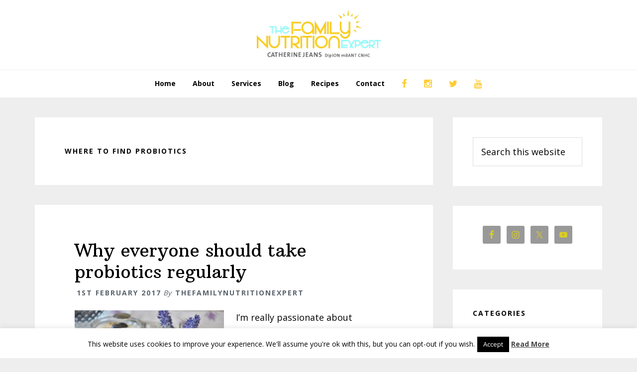

--- FILE ---
content_type: text/css
request_url: https://thefamilynutritionexpert.com/wp-content/themes/wellness-pro/style.css?ver=1.1.2
body_size: 8314
content:
/*
	Theme Name: Wellness Pro
	Theme URI: http://my.studiopress.com/themes/wellness/
	Description: A holistic theme solution for your Genesis-powered site.
	Author: StudioPress
	Author URI: http://www.studiopress.com/

	Version: 1.1.2

	Tags: one-column, two-columns, left-sidebar, right-sidebar, accessibility-ready, custom-background, custom-colors, custom-header, custom-menu, e-commerce, featured-images, flexible-header, footer-widgets, full-width-template, sticky-post, theme-options, threaded-comments, translation-ready

	Template: genesis
	Template Version: 2.2.7

	License: GPL-2.0+
	License URI: http://www.gnu.org/licenses/gpl-2.0.html

	Text Domain: wellness-pro
*/

/* Table of Contents
	- HTML5 Reset
		- Wellnessline Normalize
		- Box Sizing
		- Float Clearing
	- Defaults
		- Typographical Elements
		- Headings
		- Objects
		- Gallery
		- Forms
		- Tables
		- Screen Reader Text
	- Structure and Layout
		- Site Containers
		- Column Widths and Positions
		- Column Classes
	- Common Classes
		- Avatar
		- Genesis
		- Search Form
		- Titles
		- WordPress
	- Widgets
		- Flexible Widgets
		- Featured Content
	- Plugins
		- Genesis Author Pro / Portfolio Pro
		- Genesis eNews Extended
		- Jetpack
		- WP Instagram
	- Skip Links
	- Site Header
		- Title Area
	- Site Navigation
		- Accessible Menu
		- Site Header Navigation
		- After Header Navigation
		- Footer Navigation
	- Content Area
		- Entries
		- Entry Meta
		- Pagination
		- Comments
	- Sidebar
	- Before Footer
	- Footer Widgets
	- Site Footer
	- Media Queries
		- Max-width: 1340px
		- Max-width: 1200px
		- Max-width: 1023px
		- Max-width: 860px
	- Print Styles
*/


/* HTML5 Reset
---------------------------------------------------------------------------------------------------- */

/* Baseline Normalize
--------------------------------------------- */
/* normalize.css v3.0.1 | MIT License | git.io/normalize */

html{font-family:sans-serif;-ms-text-size-adjust:100%;-webkit-text-size-adjust:100%}body{margin:0}article,aside,details,figcaption,figure,footer,header,hgroup,main,nav,section,summary{display:block}audio,canvas,progress,video{display:inline-block;vertical-align:baseline}audio:not([controls]){display:none;height:0}[hidden],template{display:none}a{background:0 0}a:active,a:hover{outline:0}abbr[title]{border-bottom:1px dotted}b,strong{font-weight:700}dfn{font-style:italic}h1{font-size:2em;margin:.67em 0}mark{background:#ff0;color:#000}small{font-size:80%}sub,sup{font-size:75%;line-height:0;position:relative;vertical-align:baseline}sup{top:-.5em}sub{bottom:-.25em}img{border:0}svg:not(:root){overflow:hidden}figure{margin:1em 40px}hr{-moz-box-sizing:content-box;box-sizing:content-box;height:0}pre{overflow:auto}code,kbd,pre,samp{font-family:monospace,monospace;font-size:1em}button,input,optgroup,select,textarea{color:inherit;font:inherit;margin:0}button{overflow:visible}button,select{text-transform:none}button,html input[type=button],input[type=reset],input[type=submit]{-webkit-appearance:button;cursor:pointer}button[disabled],html input[disabled]{cursor:default}button::-moz-focus-inner,input::-moz-focus-inner{border:0;padding:0}input{line-height:normal}input[type=checkbox],input[type=radio]{box-sizing:border-box;padding:0}input[type=number]::-webkit-inner-spin-button,input[type=number]::-webkit-outer-spin-button{height:auto}input[type=search]{-webkit-appearance:textfield;-moz-box-sizing:content-box;-webkit-box-sizing:content-box;box-sizing:content-box}input[type=search]::-webkit-search-cancel-button,input[type=search]::-webkit-search-decoration{-webkit-appearance:none}fieldset{border:1px solid silver;margin:0 2px;padding:.35em .625em .75em}legend{border:0;padding:0}textarea{overflow:auto}optgroup{font-weight:700}table{border-collapse:collapse;border-spacing:0}td,th{padding:0}

/* Box Sizing
--------------------------------------------- */

html,
input[type="search"]{
	-webkit-box-sizing: border-box;
	-moz-box-sizing:    border-box;
	box-sizing:         border-box;
}

*,
*:before,
*:after {
	box-sizing: inherit;
}


/* Float Clearing
--------------------------------------------- */

.author-box:before,
.clearfix:before,
.entry:before,
.entry-content:before,
.footer-widgets:before,
.nav-primary:before,
.nav-secondary:before,
.pagination:before,
.site-container:before,
.site-footer:before,
.site-header:before,
.site-inner:before,
.widget:before,
.wrap:before {
	content: " ";
	display: table;
}

.author-box:after,
.clearfix:after,
.entry:after,
.entry-content:after,
.footer-widgets:after,
.nav-primary:after,
.nav-secondary:after,
.pagination:after,
.site-container:after,
.site-footer:after,
.site-header:after,
.site-inner:after,
.widget:after,
.wrap:after {
	clear: both;
	content: " ";
	display: table;
}


/* Defaults
---------------------------------------------------------------------------------------------------- */

/* Typographical Elements
--------------------------------------------- */



html {
	font-size: 62.5%; /* 10px browser default */
}

/* Chrome fix */
body > div {
	font-size: 1.8rem;
}

body {
	background-color: #eee;
	color: #000;
	font-family: 'Open Sans', sans-serif;
	font-size: 18px;
	font-size: 1.8rem;
	-webkit-font-smoothing: antialiased;
	font-weight: 400;
	line-height: 1.625;
	margin: 0;
}

a,
button,
input:focus,
input[type="button"],
input[type="reset"],
input[type="submit"],
textarea:focus,
.button,
.gallery img {
	-webkit-transition: all 0.2s ease-in-out;
	-moz-transition:    all 0.2s ease-in-out;
	-ms-transition:     all 0.2s ease-in-out;
	-o-transition:      all 0.2s ease-in-out;
	transition:         all 0.2s ease-in-out;
}

a {
	color: #e9b500;
	text-decoration: underline;
}

a:hover,
a:focus {
	color: #000;
	text-decoration: none;
}

p {
	margin: 0 0 28px;
	padding: 0;
}

ol,
ul {
	margin: 0;
	padding: 0;
}

li {
	list-style-type: none;
}

hr {
	border: 0;
	border-collapse: collapse;
	border-top: 1px solid #eee;
	clear: both;
	margin: 1em 0;
}

b,
strong {
	font-weight: 700;
}

em,
i {
	font-style: italic;
}

mark {
	background: #ddd;
	color: #000;
}

blockquote {
	font-family: 'Arbutus Slab', serif;
	margin: 40px;
}

blockquote::before {
	content: "\201C";
	display: block;
	font-size: 30px;
	font-size: 3rem;
	height: 0;
	left: -20px;
	position: relative;
	top: -10px;
}

cite {
	font-family: 'Open Sans', sans-serif;
	font-size: 14px;
	font-size: 1.4rem;
	font-style: normal;
	font-weight: 700;
	letter-spacing: 2px;
	text-transform: uppercase;
}

mark {
	background: #f5f5f5;
	color: #000;
}

/* Headings
--------------------------------------------- */

h1,
h2,
h3,
h4,
h5,
h6 {
	font-family: 'Arbutus Slab', serif;
	font-weight: 400;
	line-height: 1.2;
	margin: 0 0 10px;
}

h1 {
	font-size: 36px;
	font-size: 3.6rem;
}

h2 {
	font-size: 30px;
	font-size: 3rem;
}

h3 {
	font-size: 24px;
	font-size: 2.4rem;
}

h4 {
	font-size: 20px;
	font-size: 2rem;
}

h5 {
	font-size: 18px;
	font-size: 1.8rem;
}

h6 {
	font-size: 16px;
	font-size: 1.6rem;
}

/* Objects
--------------------------------------------- */

embed,
iframe,
img,
object,
video,
.wp-caption {
	max-width: 100%;
}

img {
	height: auto;
}

figure {
	margin: 0;
}

/* Gallery
--------------------------------------------- */

.gallery {
	overflow: hidden;
}

.gallery-item {
	float: left;
	margin: 0 0 28px;
	text-align: center;
}

.gallery-columns-1 .gallery-item {
	width: 100%;
}

.gallery-columns-2 .gallery-item {
	width: 50%;
}

.gallery-columns-3 .gallery-item {
	width: 33%;
}

.gallery-columns-4 .gallery-item {
	width: 25%;
}

.gallery-columns-5 .gallery-item {
	width: 20%;
}

.gallery-columns-6 .gallery-item {
	width: 16.6666%;
}

.gallery-columns-7 .gallery-item {
	width: 14.2857%;
}

.gallery-columns-8 .gallery-item {
	width: 12.5%;
}

.gallery-columns-9 .gallery-item {
	width: 11.1111%;
}

.gallery-columns-2 .gallery-item:nth-child(2n+1),
.gallery-columns-3 .gallery-item:nth-child(3n+1),
.gallery-columns-4 .gallery-item:nth-child(4n+1),
.gallery-columns-5 .gallery-item:nth-child(5n+1),
.gallery-columns-6 .gallery-item:nth-child(6n+1),
.gallery-columns-7 .gallery-item:nth-child(7n+1),
.gallery-columns-8 .gallery-item:nth-child(8n+1),
.gallery-columns-9 .gallery-item:nth-child(9n+1) {
	clear: left;
}

.gallery img {
	border: 1px solid #eee;
	height: auto;
	padding: 4px;
}

.gallery img:hover,
.gallery img:focus {
	border: 1px solid #999;
}

/* Forms
--------------------------------------------- */

input,
select,
textarea {
	background-color: #fff;
	border: 1px solid #ddd;
	color: #000;
	font-size: 18px;
	font-size: 1.8rem;
	font-weight: 400;
	padding: 16px;
	width: 100%;
}

input:focus,
textarea:focus {
	border: 1px solid #999;
	outline: none;
}

input[type="checkbox"],
input[type="image"],
input[type="radio"] {
	width: auto;
}

::-moz-placeholder {
	color: #000;
	opacity: 1;
}

::-webkit-input-placeholder {
	color: #000;
}

button,
input[type="button"],
input[type="reset"],
input[type="submit"],
.button {
	background-color: #ffd117;
	border: 0;
	color: #fff;
	cursor: pointer;
	font-size: 14px;
	font-size: 1.4rem;
	font-weight: 700;
	letter-spacing: 2px;
	padding: 16px 24px;
	text-decoration: none;
	text-transform: uppercase;
	white-space: normal;
	width: auto;
}

button:hover,
input:hover[type="button"],
input:hover[type="reset"],
input:hover[type="submit"],
.button:hover,
button:focus,
input:focus[type="button"],
input:focus[type="reset"],
input:focus[type="submit"],
.button:focus  {
	background-color: #5fd1cf;
	color: #fff;
}

.entry-content .button:hover,
.entry-content .button:focus {
	color: #fff;
}

.button {
	display: inline-block;
}

a.button.small,
button.small,
input[type="button"].small,
input[type="reset"].small,
input[type="submit"].small {
	padding: 8px 16px;
}

.site-container button:disabled,
.site-container button:disabled:hover,
.site-container input:disabled,
.site-container input:disabled:hover,
.site-container input[type="button"]:disabled,
.site-container input[type="button"]:disabled:hover,
.site-container input[type="reset"]:disabled,
.site-container input[type="reset"]:disabled:hover,
.site-container input[type="submit"]:disabled,
.site-container input[type="submit"]:disabled:hover {
	background-color: #eee;
	border-width: 0;
	color: #777;
	cursor: not-allowed;
}

input[type="search"]::-webkit-search-cancel-button,
input[type="search"]::-webkit-search-results-button {
	display: none;
}

.button {
	margin: 5px auto;
	padding: 10px 30px;
	position: relative;
}

.button:before,
.button:after {
	box-sizing: border-box;
	border-style: solid;
	border-color: transparent;
	border-width: 5px;
	content: '';
	display: block;
	left: 0;
	position: absolute;
	-webkit-transition: all 0.2s ease-in-out;
	-moz-transition:    all 0.2s ease-in-out;
	-ms-transition:     all 0.2s ease-in-out;
	-o-transition:      all 0.2s ease-in-out;
	transition:         all 0.2s ease-in-out;
	width: 100%;
}

.button:before {
	border-top-width: 0;
	border-bottom-color: #ffd117;
	top: -5px;
}

.button:after {
	border-bottom-width: 0;
	border-top-color: #ffd117;
	bottom: -5px;
}

.button:focus:before,
.button:focus:after,
.button:hover:before,
.button:hover:after {
	border-top-color: #5fd1cf;
	border-bottom-color: #5fd1cf;
}

/* Tables
--------------------------------------------- */

table {
	border-collapse: collapse;
	border-spacing: 0;
	line-height: 2;
	margin-bottom: 40px;
	width: 100%;
	word-break: break-all;
}

tbody {
	border-bottom: 1px solid #eee;
}

td,
th {
	text-align: left;
}

td {
	border-top: 1px solid #eee;
	padding: 6px;
}

th {
	font-weight: 400;
	padding: 0 6px;
}

td:first-child,
th:first-child {
	padding-left: 0;
}

/* Screen Reader Text
--------------------------------------------- */

.screen-reader-text,
.screen-reader-text span,
.screen-reader-shortcut {
	clip: rect(0, 0, 0, 0);
	height: 1px;
	width: 1px;
	border: 0;
	position: absolute !important;
	overflow: hidden;
	word-wrap: normal !important;
}

.screen-reader-text:focus,
.screen-reader-shortcut:focus,
.genesis-nav-menu .search input[type="submit"]:focus,
.widget_search input[type="submit"]:focus  {
	clip: auto !important;
	height: auto;
	width: auto;
	display: block;
	font-size: 1em;
	font-weight: bold;
	padding: 15px 23px 14px;
	color: #000;
	background: #fff;
	z-index: 100000; /* Above WP toolbar. */
	text-decoration: none;
	box-shadow: 0 0 2px 2px rgba(0,0,0,.6);
}

.more-link {
    position: relative;
}


/* Structure and Layout
---------------------------------------------------------------------------------------------------- */

/* Site Containers
--------------------------------------------- */

.site-inner,
.wrap {
	margin: 0 auto;
	max-width: 1280px;
}

.site-inner {
	clear: both;
	padding-top: 40px;
	word-wrap: break-word;
}

.full-width-content .site-inner {
	max-width: 880px;
}

/* Column Widths and Positions
--------------------------------------------- */

/* Content */

.content {
	float: right;
	width: 880px;
}

.content-sidebar .content {
	float: left;
}

.full-width-content .content {
	width: 100%;
}

/* Primary Sidebar */

.sidebar-primary {
	float: right;
	width: 360px;
}

.sidebar-content .sidebar-primary {
	float: left;
}

/* Column Classes
--------------------------------------------- */
/* Link: http://twitter.github.io/bootstrap/assets/css/bootstrap-responsive.css */

.five-sixths,
.four-sixths,
.one-fourth,
.one-half,
.one-sixth,
.one-third,
.three-fourths,
.three-sixths,
.two-fourths,
.two-sixths,
.two-thirds {
	float: left;
	margin-left: 2.564102564102564%;
}

.one-half,
.three-sixths,
.two-fourths {
	width: 48.717948717948715%;
}

.one-third,
.two-sixths {
	width: 31.623931623931625%;
}

.four-sixths,
.two-thirds {
	width: 65.81196581196582%;
}

.one-fourth {
	width: 23.076923076923077%;
}

.three-fourths {
	width: 74.35897435897436%;
}

.one-sixth {
	width: 14.52991452991453%;
}

.five-sixths {
	width: 82.90598290598291%;
}

.first {
	clear: both;
	margin-left: 0;
}


/* Common Classes
---------------------------------------------------------------------------------------------------- */

/* Avatar
--------------------------------------------- */

.avatar {
	border-radius: 50%;
	float: left;
}

.author-box .avatar,
.alignleft .avatar {
	margin-right: 24px;
}

.alignright .avatar {
	margin-left: 24px;
}

.comment .avatar {
	margin: 0 16px 24px 0;
}

/* Genesis
--------------------------------------------- */

.breadcrumb {
	background-color: #fff;
	font-size: 1.6rem;
	font-size: 16px;
	margin-bottom: 1px;
	padding: 12px 30px;
}

.genesis-author-pro.archive .content .breadcrumb ~ .entry {
	margin-top: 40px;
}

.after-entry,
.archive-description,
.author-box {
	background-color: #fff;
	font-size: 18px;
	font-size: 1.8rem;
	margin-bottom: 40px;
	padding: 60px;
}

.archive-title + p {
	margin-top: 20px;
}

.archive-description p:last-child,
.author-box p:last-child {
	margin-bottom: 0;
}

.full-width-content .archive-description,
.full-width-content .breadcrumb {
	text-align: center;
}

/* Search Form
--------------------------------------------- */

.search-form {
	overflow: hidden;
	position: relative;
}

.entry-content .search-form,
.site-header .search-form {
	margin-bottom: 40px;
	width: 50%;
}

.site-header .search-form {
	float: right;
	margin: 12px auto 0;
}

.post-password-form input[type="submit"],
.search-form input[type="submit"] {
	margin-top: 10px;
}

.genesis-nav-menu .search input[type="submit"],
.widget_search input[type="submit"] {
	border: 0;
	clip: rect(0, 0, 0, 0);
	height: 1px;
	margin: -1px;
	padding: 0;
	position: absolute;
	width: 1px;
}

.widget_search input[type="submit"]:focus {
	border-left: 1px solid #ddd;
	box-shadow: none;
	padding: 17px 23px;
	right: 2px;
	top: 2px;
}


/* Titles
--------------------------------------------- */

.entry-title {
	font-size: 36px;
	font-size: 3.6rem;
}

.entry-title a,
.sidebar .widget-title a {
	color: #000;
	text-decoration: none;
}

.entry-title a:hover,
.entry-title a:focus {
	color: #e9b500;
}

.archive-description .entry-title,
.archive-title,
.author-box-title,
.widget-title {
	font-family: 'Open Sans', sans-serif;
	font-size: 14px;
	font-size: 1.4rem;
	font-weight: 700;
	letter-spacing: 2px;
	margin-bottom: 20px;
	text-transform: uppercase;
}

.archive-title {
	margin-bottom: 0;
}

.large-title {
	font-size: 44px;
	font-size: 4.4rem;
	margin-bottom: 20px;
}

.accent-color {
	color: #e9b500;
}

/* WordPress
--------------------------------------------- */

a.aligncenter img {
	display: block;
	margin: 0 auto;
}

a.alignnone {
	display: inline-block;
}

.alignleft {
	float: left;
	text-align: left;
}

.alignright {
	float: right;
	text-align: right;
}

a.alignleft,
a.alignnone,
a.alignright {
	max-width: 100%;
}

img.centered,
.aligncenter {
	display: block;
	margin: 0 auto 24px;
}

img.alignnone,
.alignnone {
	margin-bottom: 12px;
}

a.alignleft,
img.alignleft,
.wp-caption.alignleft {
	margin: 0 24px 24px 0;
}

a.alignright,
img.alignright,
.wp-caption.alignright {
	margin: 0 0 24px 24px;
}

.wp-caption-text {
	font-size: 14px;
	font-size: 1.4rem;
	font-weight: 700;
	margin: 0;
	text-align: center;
}

.entry-content p.wp-caption-text {
	margin-bottom: 0;
}

.entry-content .wp-audio-shortcode,
.entry-content .wp-playlist,
.entry-content .wp-video {
	margin: 0 0 28px;
}


/* Widgets
---------------------------------------------------------------------------------------------------- */

.widget {
	margin-bottom: 40px;
	word-wrap: break-word;
}

.widget p:last-child,
.widget ul > li:last-of-type,
.widget-area .widget:last-of-type {
	margin-bottom: 0;
}

.widget ul > li {
	margin-bottom: 10px;
	padding-bottom: 10px;
}

.widget ul > li:last-of-type {
	padding-bottom: 0;
}

.widget ol > li {
	list-style-position: inside;
	list-style-type: decimal;
	padding-left: 20px;
	text-indent: -20px;
}

.widget li li {
	border: 0;
	margin: 0 0 0 30px;
	padding: 0;
}

.widget_calendar table {
	width: 100%;
}

.widget_calendar td,
.widget_calendar th {
	text-align: center;
}

/* Flexible Widgets
--------------------------------------------- */

.flexible-widgets .wrap {
	max-width: 1280px;
	padding: 80px 0 40px;
}

.flexible-widgets.widget-area .widget {
	float: left;
	padding-left: 20px;
	padding-right: 20px;
	margin-bottom: 40px;
}

.flexible-widgets.widget-full .widget,
.flexible-widgets.widget-halves.uneven .widget:last-of-type {
	float: none;
	width: 100%;
}

.flexible-widgets.widget-fourths .widget {
	width: 25%;
}

.flexible-widgets.widget-halves .widget {
	width: 50%;
}

.flexible-widgets.widget-thirds .widget {
	width: 33.33%;
}

.flexible-widgets.widget-halves .widget:nth-child(odd),
.flexible-widgets.widget-thirds .widget:nth-child(3n+1),
.flexible-widgets.widget-fourths .widget:nth-child(4n+1) {
	clear: left;
}

/* Featured Content
--------------------------------------------- */

.featured-content .entry {
	background: none;
	padding: 0;
}

.featured-content .entry:last-of-type {
	margin-bottom: 0;
}

.featured-content .entry-title {
	font-size: 20px;
	font-size: 2rem;
}


/* Plugins
---------------------------------------------------------------------------------------------------- */

/* Genesis Author Pro / Portfolio Pro
--------------------------------------------- */

.featured-content .book-featured-text-banner {
	background-color: #5fd1cf;
}

.archive.genesis-author-pro .site-inner,
.archive.genesis-pro-portfolio .site-inner {
	max-width: 1280px;
}

.single-books .book-details .button-book {
	margin-bottom: 20px;
}

/* Genesis eNews Extended
--------------------------------------------- */

.sidebar .enews-widget,
.sidebar .enews-widget .widget-title {
	color: #fff;
}

.sidebar .widget.enews-widget {
	background-color: #000;
}

.sidebar .enews-widget input,
.sidebar .enews-widget input:focus {
	border: 1px solid #000;
}

.sidebar .enews-widget input[type="submit"] {
	background-color: #e9b500;
	color: #fff;
}

.sidebar .enews-widget input:hover[type="submit"],
.sidebar .enews-widget input:focus[type="submit"]  {
	background-color: #fff;
	color: #000;
}

.enews-widget input {
	font-size: 16px;
	font-size: 1.6rem;
	margin-bottom: 16px;
}

.enews-widget input[type="submit"] {
	margin: 0;
	width: 100%;
}

.enews form + p {
	margin-top: 24px;
}

/* Jetpack
--------------------------------------------- */

#wpstats {
	display: none;
}

/* WP Instagram
--------------------------------------------- */

.before-footer .widget-full .null-instagram-feed {
	padding: 0;
	margin: -5.5%;
	width: 111%;
}

.before-footer .widget-full .instagram-pics li {
	float: left;
	margin-bottom: 0;
	padding-bottom: 0;
	width: 20%;
}

.before-footer .widget-full .instagram-pics li img {
	margin-bottom: -8px;
}

/* Skip Links
---------------------------------------------------------------------------------------------------- */

.genesis-skip-link {
	margin: 0;
}

.genesis-skip-link li {
	height: 0;
	width: 0;
	list-style: none;
}

/* Display outline on focus */
:focus {
	color: #000;
	outline: #ccc solid 1px;
}


/* Site Header
---------------------------------------------------------------------------------------------------- */

.site-header {
	background-color: #fff;
}

.site-header > .wrap {
	padding: 20px 0;
}

/* Title Area
--------------------------------------------- */

.title-area {
	float: left;
	padding: 6px 0;
	width: 300px;
}

.header-image .title-area {
	margin: 0 auto;
	max-width: 300px;
	padding: 0;
}

.header-full-width .title-area {
	float: none;
	text-align: center;
	width: 100%;
}

.site-title {
	font-family: 'Arbutus Slab', serif;
	font-size: 42px;
	font-size: 4.2rem;
	line-height: 1.2;
}

.site-title a,
.site-title a:hover,
.site-title a:focus {
	color: #000;
	text-decoration: none;
}

.header-image .site-title > a {
	background-position: center !important;
	background-size: contain !important;
	float: left;
	min-height: 100px;
	width: 100%;
}

.site-description {
	font-size: 12px;
	font-size: 1.2rem;
	font-weight: 700;
	letter-spacing: 2px;
	line-height: 1.5;
	text-transform: uppercase;
}

.site-description,
.site-title {
	margin-bottom: 0;
}

.header-image .site-description,
.header-image .site-title {
	display: block;
	text-indent: -9999px;
}

/* Widget Area
--------------------------------------------- */

.site-header .widget-area {
	float: right;
	text-align: right;
	width: 800px;
}


/* Site Navigation
---------------------------------------------------------------------------------------------------- */

.genesis-nav-menu {
	clear: both;
	font-size: 14px;
	font-size: 1.4rem;
	font-weight: 700;
	line-height: 1;
	width: 100%;
}

.genesis-nav-menu .menu-item {
	display: inline-block;
	margin-bottom: 0;
	padding-bottom: 0;
	position: relative;
	text-align: center;
}

.header-full-width .genesis-nav-menu {
	text-align: center;
}

.genesis-nav-menu a {
	color: #000;
	text-decoration: none;
	display: block;
	padding: 23px 20px;
}

.genesis-nav-menu a:hover,
.genesis-nav-menu a:focus,
.genesis-nav-menu .current-menu-item > a,
.genesis-nav-menu .sub-menu .current-menu-item > a:hover,
.genesis-nav-menu .sub-menu .current-menu-item > a:focus  {
	color: #e9b500;
}

.genesis-nav-menu .sub-menu {
	left: -9999px;
	opacity: 0;
	position: absolute;
	-webkit-transition: opacity .4s ease-in-out;
	-moz-transition:    opacity .4s ease-in-out;
	-ms-transition:     opacity .4s ease-in-out;
	-o-transition:      opacity .4s ease-in-out;
	transition:         opacity .4s ease-in-out;
	width: 200px;
	z-index: 99;
}

.genesis-nav-menu > .menu-item:hover > .sub-menu {
	left: 50%;
	margin-left: -100px;
	opacity: 1;
}

.genesis-nav-menu .sub-menu:after,
.genesis-nav-menu .sub-menu:before {
	bottom: 100%;
	left: 50%;
	border: solid transparent;
	border-bottom-color: #000;
	content: " ";
	height: 0;
	width: 0;
	position: absolute;
	pointer-events: none;
}

.genesis-nav-menu .sub-menu:after {
	border-width: 10px;
	margin-left: -10px;
}

.genesis-nav-menu .sub-menu:before {
	border-width: 11px;
	margin-left: -11px;
}

.genesis-nav-menu .sub-menu .sub-menu:after,
.genesis-nav-menu .sub-menu .sub-menu:before {
	display: none;
}

.genesis-nav-menu .sub-menu li a {
	background-color: #000;
	border-bottom: 1px solid rgba(255,255,255,0.1);
	color: #fff;
	font-size: 14px;
	letter-spacing: 0;
	padding: 20px;
	position: relative;
	text-transform: none;
	width: 200px;
}

.genesis-nav-menu .sub-menu a:focus,
.genesis-nav-menu .sub-menu a:hover,
.genesis-nav-menu .sub-menu .current-menu-item > a:focus,
.genesis-nav-menu .sub-menu .current-menu-item > a:hover {
	background-color: #fff;
	color: #5fd1cf;
}

.genesis-nav-menu .sub-menu .sub-menu {
	margin: -55px 0 0;
	width: 200px;
}

.genesis-nav-menu .menu-item:hover > .sub-menu > .menu-item:hover > .sub-menu {
	left: 199px;
	margin-left: 0px;
	opacity: 1;
}

.genesis-nav-menu > .first > a {
	padding-left: 0;
}

.genesis-nav-menu > .last > a {
	padding-right: 0;
}

.genesis-nav-menu > .right {
	float: right;
}

.genesis-nav-menu > .highlight a {
	border-bottom: 3px solid #5fd1cf;
	padding-bottom: 20px;
}

/* Accessible Menu
--------------------------------------------- */

.menu .menu-item:focus {
	position: static;
}

.menu .menu-item > a:focus + ul.sub-menu,
.menu .menu-item.sfHover > ul.sub-menu {
	left: auto;
	opacity: 1;
}

.nav-primary .menu .menu-item > a:focus + ul.sub-menu,
.nav-primary .menu .menu-item.sfHover > ul.sub-menu,
.site-header .menu .menu-item > a:focus + ul.sub-menu,
.site-header .menu .menu-item.sfHover > ul.sub-menu  {
	left: 50%;
	margin-left: -100px;
}

.nav-primary .menu .menu-item ul.sub-menu .menu-item a:focus + ul.sub-menu,
.nav-primary .menu .menu-item.sfHover > ul.sub-menu > .menu-item.sfHover > ul.sub-menu,
.site-header .menu .menu-item ul.sub-menu .menu-item a:focus + ul.sub-menu,
.site-header .menu .menu-item.sfHover > ul.sub-menu > .menu-item.sfHover > ul.sub-menu {
	left: 199px;
	margin-left: 0px;
	opacity: 1;
}

.sub-menu-toggle,
.menu-toggle {
	display: none;
	visibility: hidden;
}

/* Site Header Navigation
--------------------------------------------- */

.site-header .genesis-nav-menu a {
	padding: 33px 20px;
}

.site-header .genesis-nav-menu li li {
	margin-left: 0;
}

/* After Header Navigation
--------------------------------------------- */

.nav-primary {
	background-color: #fff;
	border-top: 1px solid #eee;
}

/* Footer Navigation
--------------------------------------------- */

.site-footer .genesis-nav-menu {
	padding-bottom: 20px;
}

.site-footer .genesis-nav-menu a {
	padding: 0 20px 10px;
}


/* Content Area
---------------------------------------------------------------------------------------------------- */

/* Entries
--------------------------------------------- */

.entry {
	background-color: #fff;
	margin-bottom: 40px;
	padding: 70px 80px;
}

.full-width-content .entry-header {
	text-align: center;
}


.featured-content .entry-header::after,
.post-type-archive-books .entry-header::after,
.post-type-archive-portfolio .entry-header::after {
	display: none;
}

.entry-content ol,
.entry-content ul {
	margin-bottom: 28px;
	margin-left: 40px;
}

.entry-content ol > li {
	list-style-type: decimal;
}

.entry-content ul > li {
	list-style-type: disc;
}

.entry-content ol ol,
.entry-content ul ul {
	margin-bottom: 0;
}

.entry-content code {
	background-color: #000;
	color: #eee;
}

/* Entry Meta
--------------------------------------------- */

p.entry-meta,
p.book-author {
	color: #5a636c;
	font-size: 14px;
	font-size: 1.4rem;
	font-style: italic;
	margin-bottom: 0;
}

.entry-header .entry-meta,
.entry-header p.book-author {
	margin-bottom: 24px;
}

.book-author .book-author-link,
.entry-header .entry-meta .entry-time,
.entry-header .entry-meta .entry-author-link {
	color: #5a636c;
	font-style: normal;
	font-weight: 700;
	letter-spacing: 2px;
	margin-left: 4px;
	text-transform: uppercase;
	text-decoration: none;
}

.book-author .book-author-link:focus,
.book-author .book-author-link:hover,
.entry-header .entry-meta .entry-author-link:focus,
.entry-header .entry-meta .entry-author-link:hover {
	color: #e9b500;
}

.entry-content .entry-image {
	margin-bottom: 30px;
}

.entry-footer .entry-meta {
	border-top: 1px solid #eee;
	padding-top: 24px;
}

.entry-categories,
.entry-tags {
	display: block;
}

.entry-comments-link::before {
	content: "\2014";
	margin: 0 6px 0 2px;
}

/* Pagination
--------------------------------------------- */

.pagination {
	clear: both;
	margin: 40px 0;
}

.adjacent-entry-pagination {
	margin-bottom: 0;
}

.archive-pagination li {
	display: inline;
}

.archive-pagination a {
	background-color: #fff;
	color: #000;
	cursor: pointer;
	display: inline-block;
	font-size: 16px;
	font-size: 1.6rem;
	font-weight: 700;
	padding: 8px 12px;
	text-decoration: none;
}

.archive-pagination a:hover,
.archive-pagination a:focus,
.archive-pagination .active a {
	background-color: #e9b500;
	color: #fff;
}

/* Comments
--------------------------------------------- */

.comment-respond,
.entry-comments,
.entry-pings {
	background-color: #fff;
	font-size: 16px;
	font-size: 1.6rem;
	margin-bottom: 40px;
}

.comment-respond,
.entry-pings {
	padding: 60px 60px 32px;
}

.entry-comments {
	padding: 60px;
}

.comment-list li {
	padding: 40px 0 0 30px;
}

.comment-list .depth-1 {
	padding-left: 0;
}

.comment-header {
	margin-bottom: 30px;
}

.comment-content {
	clear: both;
}

.comment-content ul > li {
	list-style-type: disc;
}

.comment-respond input[type="email"],
.comment-respond input[type="text"],
.comment-respond input[type="url"] {
	width: 50%;
}

.comment-respond label {
	display: block;
	margin-right: 12px;
}

.comment-header p {
	margin-bottom: 0;
}

.entry-pings .reply {
	display: none;
}


/* Sidebar
---------------------------------------------------------------------------------------------------- */

.sidebar {
	font-size: 16px;
	font-size: 1.6rem;
	margin-bottom: 40px;
}

.sidebar .widget {
	background-color: #fff;
	padding: 40px;
}


/* Before Footer
---------------------------------------------------------------------------------------------------- */

.before-footer {
	background-color: #fff;
}

.before-footer .wrap {
	max-width: none;
	padding: 5% 5% 0;
}


/* Footer Widgets
---------------------------------------------------------------------------------------------------- */

.footer-widgets {
	background-color: #fff;
	font-size: 18px;
	font-size: 1.8rem;
	clear: both;
}

.footer-widgets a,
.site-footer a {
	color: #000;
	font-weight: 700;
	text-decoration: none;
}

.footer-widgets a:focus,
.footer-widgets a:hover,
.site-footer a:focus,
.site-footer a:hover {
	color: #5fd1cf;
	text-decoration: underline;
}


/* Site Footer
---------------------------------------------------------------------------------------------------- */

.site-footer {
	background-color: #fff;
	border-top: 1px solid #eee;
	font-size: 16px;
	font-size: 1.6rem;
	line-height: 1;
	padding: 60px 0;
	text-align: center;
}

.site-footer p {
	margin-bottom: 0;
}



body.post-type-archive-videos .site-inner {
   max-width: 1280px;
   background: white;
}


/* Responsive Videos
---------------------------------------------------------------------------------------------------- */


.video-container {
	position: relative;
	padding-bottom: 56.25%;
	padding-top: 30px;
	height: 0;
	overflow: hidden;
}

.video-container iframe,  
.video-container object,  
.video-container embed {
	position: absolute;
	top: 0;
	left: 0;
	width: 100%;
	height: 100%;
}

.entry-content img, 
.entry-content iframe, 
.entry-content object, 
.entry-content embed {
        max-width: 100%;
}


body.post-type-archive-videos .site-inner article {
  width: 49%;
  float: left;
  padding: 70px 40px 20px 40px;
}

.fve-video-wrapper {
  margin-bottom: 2em !important;
}


/* Media Queries
---------------------------------------------------------------------------------------------------- */

@media only screen and (max-width: 1340px) {

	.site-inner,
	.wrap {
		max-width: 1140px;
	}

	.content,
	.site-header .widget-area {
		width: 800px;
	}

	.sidebar-primary {
		width: 300px;
	}

	.flexible-widgets .wrap {
		max-width: 1220px;
	}

}


@media only screen and (max-width: 1200px) {

	.site-inner,
	.wrap {
		max-width: 960px;
	}

	.content,
	.site-header .widget-area {
		width: 620px;
	}

	.flexible-widgets .wrap {
		max-width: 1040px;
	}

}

@media only screen and (max-width: 1023px) {

	.site-inner,
	.wrap {
		max-width: 800px;
	}

	.content,
	.js .genesis-nav-menu .sub-menu a,
	.js .genesis-nav-menu .sub-menu,
	.sidebar-primary,
	.site-header .widget-area,
	.title-area {
		width: 100%;
	}

	.site-header .widget-area {
		margin-top: 20px;
	}

	.site-header .wrap {
		padding-left: 5%;
		padding-right: 5%;
	}

	.genesis-nav-menu li,
	.header-image .title-area,
	.site-header ul.genesis-nav-menu,
	.site-header .search-form {
		float: none;
	}

	.genesis-nav-menu,
	.site-description,
	.site-header .title-area,
	.site-header .widget-area,
	.site-title {
		text-align: center;
	}

	.site-header .search-form {
		margin: 16px auto;
	}

	nav.genesis-responsive-menu  {
		display: none;
		position: relative;
		top: 0;
	}

	nav.nav-primary.genesis-responsive-menu {
		border-width: 0;
		padding-bottom: 20px;
	}

	nav.pagination {
		display: block;
	}

	.menu-toggle,
	.sub-menu-toggle {
		border-width: 0;
		background-color: #fff;
		color: #000;
		display: block;
		margin: 0 auto;
		overflow: hidden;
		text-align: center;
		visibility: visible;
	}

	.menu-toggle:hover,
	.menu-toggle:focus,
	.sub-menu-toggle:hover,
	.sub-menu-toggle:focus {
		background: #fff;
		border-width: 0;
		color: #e9b500;
	}

	.menu-toggle {
		line-height: 20px;
		position: relative;
		right: 0;
		z-index: 1000;
		width: 100%;
	}

	.menu-toggle::before {
		margin-right: 10px;
		text-rendering: auto;
	}

	.sub-menu-toggle {
		float: right;
		padding: 8px;
		position: absolute;
		right: 0;
		top: 0;
		z-index: 100;
	}

	.sub-menu-toggle:before {
		display: inline-block;
		text-rendering: auto;
		-webkit-transform: rotate( 0 );
		-ms-transform:     rotate( 0 );
		transform:         rotate( 0 );
		-webkit-transition: transform .25s ease;
		-ms-transition:     transform .25s ease;
		transition:         transform .25s ease;
	}

	.sub-menu-toggle.activated:before {
		-webkit-transform: rotate( 180deg );
		-ms-transform:     rotate( 180deg );
		transform:         rotate( 180deg );
	}

	.genesis-responsive-menu .genesis-nav-menu .menu-item {
		display: block;
		float: none;
		margin: 1px 0;
		position: relative;
		text-align: left;
	}

	.genesis-responsive-menu .genesis-nav-menu .menu-item:hover {
		position: relative;
	}

	.genesis-responsive-menu .genesis-nav-menu .menu-item a {
		background-color: #fff;
		border: none;
		color: #000;
		padding: 12px 8px;
		width: 100%;
	}

	.genesis-responsive-menu .genesis-nav-menu .menu-item a:focus,
	.genesis-responsive-menu .genesis-nav-menu .menu-item a:hover {
		color: #e9b500;
	}

	.genesis-responsive-menu .genesis-nav-menu .sub-menu {
		border: none;
	}

	.genesis-responsive-menu .genesis-nav-menu .sub-menu:after,
	.genesis-responsive-menu .genesis-nav-menu .sub-menu:before {
		display: none;
	}

	.genesis-responsive-menu .genesis-nav-menu > .menu-item:hover > .sub-menu {
		left: auto;
		margin-left: 0;
	}

	.genesis-responsive-menu .genesis-nav-menu .menu-item > a:focus ul.sub-menu,
	.genesis-responsive-menu .genesis-nav-menu .menu-item > a:focus ul.sub-menu .sub-menu {
		left: 0;
		margin-left: 0;
	}

	.genesis-responsive-menu .genesis-nav-menu > .menu-item-has-children > a:after {
		content: none;
	}

	.genesis-responsive-menu .genesis-nav-menu .sub-menu {
		clear: both;
		display: none;
		margin: 0;
		opacity: 1;
		padding-left: 15px;
		position: static;
		width: 100%;
	}

	.genesis-responsive-menu .genesis-nav-menu .sub-menu .sub-menu {
		margin: 0;
	}

	.flexible-widgets.widget-fourths .widget,
	.flexible-widgets.widget-halves .widget,
	.flexible-widgets.widget-thirds .widget {
		float: none;
		width: 100%;
	}

	.flexible-widgets .widget {
		padding-left: 0;
		padding-right: 0;
	}

}

@media only screen and (max-width: 860px) {

	body > div {
		font-size: 1.6rem;
	}

	body {
		font-size: 16px;
		font-size: 1.6rem;
	}

	.site-inner {
		padding: 5% 5% 0;
	}

	.wrap {
		padding-left: 5%;
		padding-right: 5%;
	}

	.after-entry,
	.archive-description,
	.author-box,
	.comment-respond,
	.entry,
	.entry-comments,
	.entry-pings,
	.sidebar .widget {
		padding: 30px;
		margin-bottom: 5%;
	}

	.sidebar {
		margin-bottom: 5%;
	}

	.pagination {
		margin: 5% auto;
	}

	.archive-pagination li a {
		margin-bottom: 4px;
	}

	.five-sixths,
	.four-sixths,
	.one-fourth,
	.one-half,
	.one-sixth,
	.one-third,
	.three-fourths,
	.three-sixths,
	.two-fourths,
	.two-sixths,
	.two-thirds {
		margin: 0;
		width: 100%;
	}

	.large-title {
		font-size: 36px;
		font-size: 3.6rem;
	}
  
  body.post-type-archive-videos .site-inner article {
    width: 100%;
    float: none;
    padding: 20px 0px;
    text-align: center;
  }

}


/* Print Styles
---------------------------------------------------------------------------------------------------- */

@media print {

	*,
	*:before,
	*:after {
		background: transparent !important;
		box-shadow: none !important;
		color: #000 !important;
		text-shadow: none !important;
	}

	a,
	a:visited {
		text-decoration: underline;
	}

	a[href]:after {
		content: " (" attr(href) ")";
	}

	abbr[title]:after {
		content: " (" attr(title) ")";
	}

	a[href^="javascript:"]:after,
	a[href^="#"]:after,
	.site-title > a:after {
		content: "";
	}

	thead {
		display: table-header-group;
	}

	img,
	tr {
		page-break-inside: avoid;
	}

	img {
		max-width: 100% !important;
	}

	@page {
		margin: 2cm 0.5cm;
	}

	p,
	h2,
	h3 {
		orphans: 3;
		widows: 3;
	}

	blockquote,
	pre {
		border: 1px solid #999;
		page-break-inside: avoid;
	}

	.content,
	.content-sidebar {
		width: 100%;
	}

	button,
	input,
	select,
	textarea,
	.breadcrumb,
	.button:before,
	.button:after,
	.comment-edit-link,
	.comment-form,
	.comment-list .reply a,
	.comment-reply-title,
	.edit-link,
	.entry-comments-link,
	.entry-footer,
	.genesis-box,
	.header-widget-area,
	.hidden-print,
	.home-top,
	.nav-primary,
	.nav-secondary,
	.post-edit-link,
	.sidebar,
	.sticky-message {
		display: none !important;
	}

	.title-area {
		text-align: center;
		width: 100%;
	}

	.site-title > a {
		margin: 0;
		text-decoration: none;
		text-indent: 0;
	}

	.site-inner {
		padding-top: 0;
		position: relative;
		top: -100px;
	}

	.author-box {
		margin-bottom: 0;
	}

	.flexible-widgets .widget {
		width: 50% !important;
	}

	.flexible-widgets.widget-full .widget {
		width: 100% !important;
	}

	h1,
	h2,
	h3,
	h4,
	h5,
	h6 {
		orphans: 3;
		page-break-after: avoid;
		page-break-inside: avoid;
		widows: 3;
	}


	img {
		page-break-after: avoid;
		page-break-inside: avoid;
	}

	blockquote,
	pre,
	table {
		page-break-inside: avoid;
	}

	dl,
	ol,
	ul {
		page-break-before: avoid;
	}

}

@media only screen 
  and (min-width: 1024px) 
  and (max-height: 1366px) 
  and (-webkit-min-device-pixel-ratio: 2) {
	  
	  .image-section {
		  background-attachment: scroll !important;
		  background-position: 0 25%;
	  }
}



